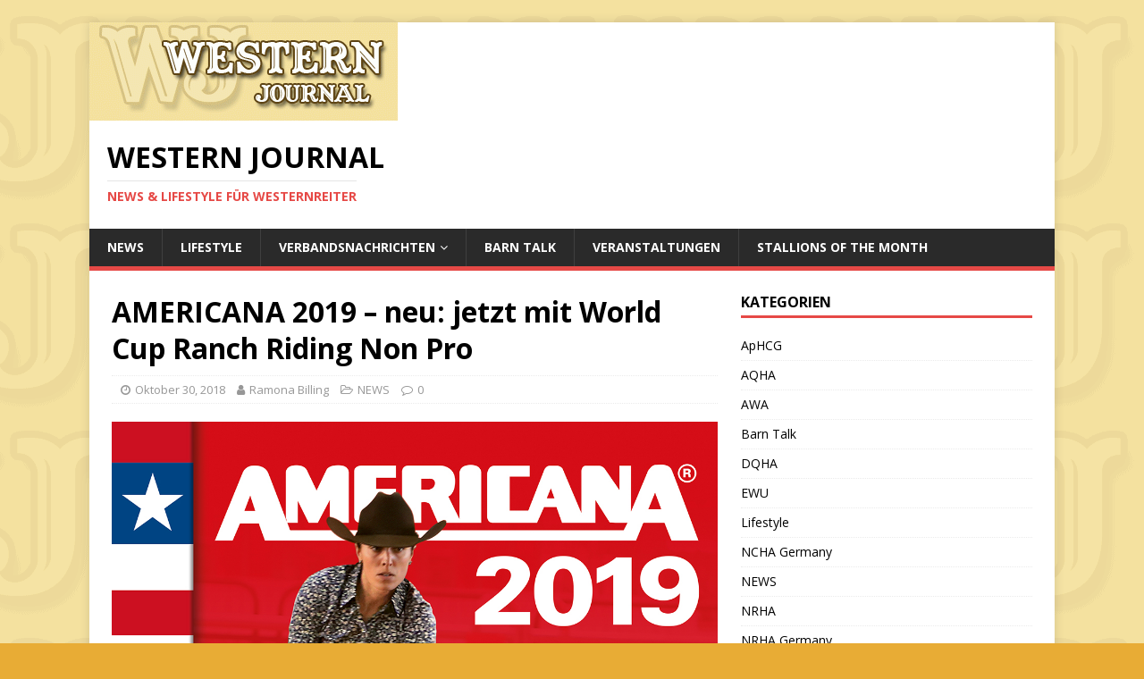

--- FILE ---
content_type: text/html; charset=UTF-8
request_url: http://western-journal.de/2018/10/30/americana-2019-neu-jetzt-mit-world-cup-ranch-riding-non-pro/
body_size: 42243
content:
<!DOCTYPE html>
<html class="no-js" lang="de">
<head>
<meta charset="UTF-8">
<meta name="viewport" content="width=device-width, initial-scale=1.0">
<link rel="profile" href="http://gmpg.org/xfn/11" />
<title>AMERICANA 2019 &#8211; neu: jetzt mit World Cup Ranch Riding Non Pro &#8211; Western Journal</title>
<meta name='robots' content='max-image-preview:large' />
<link rel='dns-prefetch' href='//fonts.googleapis.com' />
<link rel='dns-prefetch' href='//cdn.openshareweb.com' />
<link rel='dns-prefetch' href='//cdn.shareaholic.net' />
<link rel='dns-prefetch' href='//www.shareaholic.net' />
<link rel='dns-prefetch' href='//analytics.shareaholic.com' />
<link rel='dns-prefetch' href='//recs.shareaholic.com' />
<link rel='dns-prefetch' href='//partner.shareaholic.com' />
<link rel="alternate" type="application/rss+xml" title="Western Journal &raquo; Feed" href="http://western-journal.de/feed/" />
<link rel="alternate" type="application/rss+xml" title="Western Journal &raquo; Kommentar-Feed" href="http://western-journal.de/comments/feed/" />
<!-- Shareaholic - https://www.shareaholic.com -->
<link rel='preload' href='//cdn.shareaholic.net/assets/pub/shareaholic.js' as='script'/>
<script data-no-minify='1' data-cfasync='false'>
_SHR_SETTINGS = {"endpoints":{"local_recs_url":"http:\/\/western-journal.de\/wp-admin\/admin-ajax.php?action=shareaholic_permalink_related","ajax_url":"http:\/\/western-journal.de\/wp-admin\/admin-ajax.php","share_counts_url":"http:\/\/western-journal.de\/wp-admin\/admin-ajax.php?action=shareaholic_share_counts_api"},"site_id":"e36b3ca78e1073d6dcf3a2c987b6ddfa","url_components":{"year":"2018","monthnum":"10","day":"30","hour":"09","minute":"48","second":"23","post_id":"8259","postname":"americana-2019-neu-jetzt-mit-world-cup-ranch-riding-non-pro","category":"uncategorized"}};
</script>
<script data-no-minify='1' data-cfasync='false' src='//cdn.shareaholic.net/assets/pub/shareaholic.js' data-shr-siteid='e36b3ca78e1073d6dcf3a2c987b6ddfa' async ></script>

<!-- Shareaholic Content Tags -->
<meta name='shareaholic:site_name' content='Western Journal' />
<meta name='shareaholic:language' content='de' />
<meta name='shareaholic:url' content='http://western-journal.de/2018/10/30/americana-2019-neu-jetzt-mit-world-cup-ranch-riding-non-pro/' />
<meta name='shareaholic:keywords' content='cat:news, type:post' />
<meta name='shareaholic:article_published_time' content='2018-10-30T09:48:23+00:00' />
<meta name='shareaholic:article_modified_time' content='2018-10-31T14:21:38+00:00' />
<meta name='shareaholic:shareable_page' content='true' />
<meta name='shareaholic:article_author_name' content='Ramona Billing' />
<meta name='shareaholic:site_id' content='e36b3ca78e1073d6dcf3a2c987b6ddfa' />
<meta name='shareaholic:wp_version' content='9.7.12' />
<meta name='shareaholic:image' content='http://western-journal.de/wp-content/uploads/2018/07/AM19_Plakat-300x424.jpg' />
<!-- Shareaholic Content Tags End -->
<script type="text/javascript">
/* <![CDATA[ */
window._wpemojiSettings = {"baseUrl":"https:\/\/s.w.org\/images\/core\/emoji\/15.0.3\/72x72\/","ext":".png","svgUrl":"https:\/\/s.w.org\/images\/core\/emoji\/15.0.3\/svg\/","svgExt":".svg","source":{"concatemoji":"http:\/\/western-journal.de\/wp-includes\/js\/wp-emoji-release.min.js?ver=6.5.7"}};
/*! This file is auto-generated */
!function(i,n){var o,s,e;function c(e){try{var t={supportTests:e,timestamp:(new Date).valueOf()};sessionStorage.setItem(o,JSON.stringify(t))}catch(e){}}function p(e,t,n){e.clearRect(0,0,e.canvas.width,e.canvas.height),e.fillText(t,0,0);var t=new Uint32Array(e.getImageData(0,0,e.canvas.width,e.canvas.height).data),r=(e.clearRect(0,0,e.canvas.width,e.canvas.height),e.fillText(n,0,0),new Uint32Array(e.getImageData(0,0,e.canvas.width,e.canvas.height).data));return t.every(function(e,t){return e===r[t]})}function u(e,t,n){switch(t){case"flag":return n(e,"\ud83c\udff3\ufe0f\u200d\u26a7\ufe0f","\ud83c\udff3\ufe0f\u200b\u26a7\ufe0f")?!1:!n(e,"\ud83c\uddfa\ud83c\uddf3","\ud83c\uddfa\u200b\ud83c\uddf3")&&!n(e,"\ud83c\udff4\udb40\udc67\udb40\udc62\udb40\udc65\udb40\udc6e\udb40\udc67\udb40\udc7f","\ud83c\udff4\u200b\udb40\udc67\u200b\udb40\udc62\u200b\udb40\udc65\u200b\udb40\udc6e\u200b\udb40\udc67\u200b\udb40\udc7f");case"emoji":return!n(e,"\ud83d\udc26\u200d\u2b1b","\ud83d\udc26\u200b\u2b1b")}return!1}function f(e,t,n){var r="undefined"!=typeof WorkerGlobalScope&&self instanceof WorkerGlobalScope?new OffscreenCanvas(300,150):i.createElement("canvas"),a=r.getContext("2d",{willReadFrequently:!0}),o=(a.textBaseline="top",a.font="600 32px Arial",{});return e.forEach(function(e){o[e]=t(a,e,n)}),o}function t(e){var t=i.createElement("script");t.src=e,t.defer=!0,i.head.appendChild(t)}"undefined"!=typeof Promise&&(o="wpEmojiSettingsSupports",s=["flag","emoji"],n.supports={everything:!0,everythingExceptFlag:!0},e=new Promise(function(e){i.addEventListener("DOMContentLoaded",e,{once:!0})}),new Promise(function(t){var n=function(){try{var e=JSON.parse(sessionStorage.getItem(o));if("object"==typeof e&&"number"==typeof e.timestamp&&(new Date).valueOf()<e.timestamp+604800&&"object"==typeof e.supportTests)return e.supportTests}catch(e){}return null}();if(!n){if("undefined"!=typeof Worker&&"undefined"!=typeof OffscreenCanvas&&"undefined"!=typeof URL&&URL.createObjectURL&&"undefined"!=typeof Blob)try{var e="postMessage("+f.toString()+"("+[JSON.stringify(s),u.toString(),p.toString()].join(",")+"));",r=new Blob([e],{type:"text/javascript"}),a=new Worker(URL.createObjectURL(r),{name:"wpTestEmojiSupports"});return void(a.onmessage=function(e){c(n=e.data),a.terminate(),t(n)})}catch(e){}c(n=f(s,u,p))}t(n)}).then(function(e){for(var t in e)n.supports[t]=e[t],n.supports.everything=n.supports.everything&&n.supports[t],"flag"!==t&&(n.supports.everythingExceptFlag=n.supports.everythingExceptFlag&&n.supports[t]);n.supports.everythingExceptFlag=n.supports.everythingExceptFlag&&!n.supports.flag,n.DOMReady=!1,n.readyCallback=function(){n.DOMReady=!0}}).then(function(){return e}).then(function(){var e;n.supports.everything||(n.readyCallback(),(e=n.source||{}).concatemoji?t(e.concatemoji):e.wpemoji&&e.twemoji&&(t(e.twemoji),t(e.wpemoji)))}))}((window,document),window._wpemojiSettings);
/* ]]> */
</script>
<style id='wp-emoji-styles-inline-css' type='text/css'>

	img.wp-smiley, img.emoji {
		display: inline !important;
		border: none !important;
		box-shadow: none !important;
		height: 1em !important;
		width: 1em !important;
		margin: 0 0.07em !important;
		vertical-align: -0.1em !important;
		background: none !important;
		padding: 0 !important;
	}
</style>
<link rel='stylesheet' id='wp-block-library-css' href='http://western-journal.de/wp-includes/css/dist/block-library/style.min.css?ver=6.5.7' type='text/css' media='all' />
<style id='classic-theme-styles-inline-css' type='text/css'>
/*! This file is auto-generated */
.wp-block-button__link{color:#fff;background-color:#32373c;border-radius:9999px;box-shadow:none;text-decoration:none;padding:calc(.667em + 2px) calc(1.333em + 2px);font-size:1.125em}.wp-block-file__button{background:#32373c;color:#fff;text-decoration:none}
</style>
<style id='global-styles-inline-css' type='text/css'>
body{--wp--preset--color--black: #000000;--wp--preset--color--cyan-bluish-gray: #abb8c3;--wp--preset--color--white: #ffffff;--wp--preset--color--pale-pink: #f78da7;--wp--preset--color--vivid-red: #cf2e2e;--wp--preset--color--luminous-vivid-orange: #ff6900;--wp--preset--color--luminous-vivid-amber: #fcb900;--wp--preset--color--light-green-cyan: #7bdcb5;--wp--preset--color--vivid-green-cyan: #00d084;--wp--preset--color--pale-cyan-blue: #8ed1fc;--wp--preset--color--vivid-cyan-blue: #0693e3;--wp--preset--color--vivid-purple: #9b51e0;--wp--preset--gradient--vivid-cyan-blue-to-vivid-purple: linear-gradient(135deg,rgba(6,147,227,1) 0%,rgb(155,81,224) 100%);--wp--preset--gradient--light-green-cyan-to-vivid-green-cyan: linear-gradient(135deg,rgb(122,220,180) 0%,rgb(0,208,130) 100%);--wp--preset--gradient--luminous-vivid-amber-to-luminous-vivid-orange: linear-gradient(135deg,rgba(252,185,0,1) 0%,rgba(255,105,0,1) 100%);--wp--preset--gradient--luminous-vivid-orange-to-vivid-red: linear-gradient(135deg,rgba(255,105,0,1) 0%,rgb(207,46,46) 100%);--wp--preset--gradient--very-light-gray-to-cyan-bluish-gray: linear-gradient(135deg,rgb(238,238,238) 0%,rgb(169,184,195) 100%);--wp--preset--gradient--cool-to-warm-spectrum: linear-gradient(135deg,rgb(74,234,220) 0%,rgb(151,120,209) 20%,rgb(207,42,186) 40%,rgb(238,44,130) 60%,rgb(251,105,98) 80%,rgb(254,248,76) 100%);--wp--preset--gradient--blush-light-purple: linear-gradient(135deg,rgb(255,206,236) 0%,rgb(152,150,240) 100%);--wp--preset--gradient--blush-bordeaux: linear-gradient(135deg,rgb(254,205,165) 0%,rgb(254,45,45) 50%,rgb(107,0,62) 100%);--wp--preset--gradient--luminous-dusk: linear-gradient(135deg,rgb(255,203,112) 0%,rgb(199,81,192) 50%,rgb(65,88,208) 100%);--wp--preset--gradient--pale-ocean: linear-gradient(135deg,rgb(255,245,203) 0%,rgb(182,227,212) 50%,rgb(51,167,181) 100%);--wp--preset--gradient--electric-grass: linear-gradient(135deg,rgb(202,248,128) 0%,rgb(113,206,126) 100%);--wp--preset--gradient--midnight: linear-gradient(135deg,rgb(2,3,129) 0%,rgb(40,116,252) 100%);--wp--preset--font-size--small: 13px;--wp--preset--font-size--medium: 20px;--wp--preset--font-size--large: 36px;--wp--preset--font-size--x-large: 42px;--wp--preset--spacing--20: 0.44rem;--wp--preset--spacing--30: 0.67rem;--wp--preset--spacing--40: 1rem;--wp--preset--spacing--50: 1.5rem;--wp--preset--spacing--60: 2.25rem;--wp--preset--spacing--70: 3.38rem;--wp--preset--spacing--80: 5.06rem;--wp--preset--shadow--natural: 6px 6px 9px rgba(0, 0, 0, 0.2);--wp--preset--shadow--deep: 12px 12px 50px rgba(0, 0, 0, 0.4);--wp--preset--shadow--sharp: 6px 6px 0px rgba(0, 0, 0, 0.2);--wp--preset--shadow--outlined: 6px 6px 0px -3px rgba(255, 255, 255, 1), 6px 6px rgba(0, 0, 0, 1);--wp--preset--shadow--crisp: 6px 6px 0px rgba(0, 0, 0, 1);}:where(.is-layout-flex){gap: 0.5em;}:where(.is-layout-grid){gap: 0.5em;}body .is-layout-flex{display: flex;}body .is-layout-flex{flex-wrap: wrap;align-items: center;}body .is-layout-flex > *{margin: 0;}body .is-layout-grid{display: grid;}body .is-layout-grid > *{margin: 0;}:where(.wp-block-columns.is-layout-flex){gap: 2em;}:where(.wp-block-columns.is-layout-grid){gap: 2em;}:where(.wp-block-post-template.is-layout-flex){gap: 1.25em;}:where(.wp-block-post-template.is-layout-grid){gap: 1.25em;}.has-black-color{color: var(--wp--preset--color--black) !important;}.has-cyan-bluish-gray-color{color: var(--wp--preset--color--cyan-bluish-gray) !important;}.has-white-color{color: var(--wp--preset--color--white) !important;}.has-pale-pink-color{color: var(--wp--preset--color--pale-pink) !important;}.has-vivid-red-color{color: var(--wp--preset--color--vivid-red) !important;}.has-luminous-vivid-orange-color{color: var(--wp--preset--color--luminous-vivid-orange) !important;}.has-luminous-vivid-amber-color{color: var(--wp--preset--color--luminous-vivid-amber) !important;}.has-light-green-cyan-color{color: var(--wp--preset--color--light-green-cyan) !important;}.has-vivid-green-cyan-color{color: var(--wp--preset--color--vivid-green-cyan) !important;}.has-pale-cyan-blue-color{color: var(--wp--preset--color--pale-cyan-blue) !important;}.has-vivid-cyan-blue-color{color: var(--wp--preset--color--vivid-cyan-blue) !important;}.has-vivid-purple-color{color: var(--wp--preset--color--vivid-purple) !important;}.has-black-background-color{background-color: var(--wp--preset--color--black) !important;}.has-cyan-bluish-gray-background-color{background-color: var(--wp--preset--color--cyan-bluish-gray) !important;}.has-white-background-color{background-color: var(--wp--preset--color--white) !important;}.has-pale-pink-background-color{background-color: var(--wp--preset--color--pale-pink) !important;}.has-vivid-red-background-color{background-color: var(--wp--preset--color--vivid-red) !important;}.has-luminous-vivid-orange-background-color{background-color: var(--wp--preset--color--luminous-vivid-orange) !important;}.has-luminous-vivid-amber-background-color{background-color: var(--wp--preset--color--luminous-vivid-amber) !important;}.has-light-green-cyan-background-color{background-color: var(--wp--preset--color--light-green-cyan) !important;}.has-vivid-green-cyan-background-color{background-color: var(--wp--preset--color--vivid-green-cyan) !important;}.has-pale-cyan-blue-background-color{background-color: var(--wp--preset--color--pale-cyan-blue) !important;}.has-vivid-cyan-blue-background-color{background-color: var(--wp--preset--color--vivid-cyan-blue) !important;}.has-vivid-purple-background-color{background-color: var(--wp--preset--color--vivid-purple) !important;}.has-black-border-color{border-color: var(--wp--preset--color--black) !important;}.has-cyan-bluish-gray-border-color{border-color: var(--wp--preset--color--cyan-bluish-gray) !important;}.has-white-border-color{border-color: var(--wp--preset--color--white) !important;}.has-pale-pink-border-color{border-color: var(--wp--preset--color--pale-pink) !important;}.has-vivid-red-border-color{border-color: var(--wp--preset--color--vivid-red) !important;}.has-luminous-vivid-orange-border-color{border-color: var(--wp--preset--color--luminous-vivid-orange) !important;}.has-luminous-vivid-amber-border-color{border-color: var(--wp--preset--color--luminous-vivid-amber) !important;}.has-light-green-cyan-border-color{border-color: var(--wp--preset--color--light-green-cyan) !important;}.has-vivid-green-cyan-border-color{border-color: var(--wp--preset--color--vivid-green-cyan) !important;}.has-pale-cyan-blue-border-color{border-color: var(--wp--preset--color--pale-cyan-blue) !important;}.has-vivid-cyan-blue-border-color{border-color: var(--wp--preset--color--vivid-cyan-blue) !important;}.has-vivid-purple-border-color{border-color: var(--wp--preset--color--vivid-purple) !important;}.has-vivid-cyan-blue-to-vivid-purple-gradient-background{background: var(--wp--preset--gradient--vivid-cyan-blue-to-vivid-purple) !important;}.has-light-green-cyan-to-vivid-green-cyan-gradient-background{background: var(--wp--preset--gradient--light-green-cyan-to-vivid-green-cyan) !important;}.has-luminous-vivid-amber-to-luminous-vivid-orange-gradient-background{background: var(--wp--preset--gradient--luminous-vivid-amber-to-luminous-vivid-orange) !important;}.has-luminous-vivid-orange-to-vivid-red-gradient-background{background: var(--wp--preset--gradient--luminous-vivid-orange-to-vivid-red) !important;}.has-very-light-gray-to-cyan-bluish-gray-gradient-background{background: var(--wp--preset--gradient--very-light-gray-to-cyan-bluish-gray) !important;}.has-cool-to-warm-spectrum-gradient-background{background: var(--wp--preset--gradient--cool-to-warm-spectrum) !important;}.has-blush-light-purple-gradient-background{background: var(--wp--preset--gradient--blush-light-purple) !important;}.has-blush-bordeaux-gradient-background{background: var(--wp--preset--gradient--blush-bordeaux) !important;}.has-luminous-dusk-gradient-background{background: var(--wp--preset--gradient--luminous-dusk) !important;}.has-pale-ocean-gradient-background{background: var(--wp--preset--gradient--pale-ocean) !important;}.has-electric-grass-gradient-background{background: var(--wp--preset--gradient--electric-grass) !important;}.has-midnight-gradient-background{background: var(--wp--preset--gradient--midnight) !important;}.has-small-font-size{font-size: var(--wp--preset--font-size--small) !important;}.has-medium-font-size{font-size: var(--wp--preset--font-size--medium) !important;}.has-large-font-size{font-size: var(--wp--preset--font-size--large) !important;}.has-x-large-font-size{font-size: var(--wp--preset--font-size--x-large) !important;}
.wp-block-navigation a:where(:not(.wp-element-button)){color: inherit;}
:where(.wp-block-post-template.is-layout-flex){gap: 1.25em;}:where(.wp-block-post-template.is-layout-grid){gap: 1.25em;}
:where(.wp-block-columns.is-layout-flex){gap: 2em;}:where(.wp-block-columns.is-layout-grid){gap: 2em;}
.wp-block-pullquote{font-size: 1.5em;line-height: 1.6;}
</style>
<link rel='stylesheet' id='events-manager-css' href='http://western-journal.de/wp-content/plugins/events-manager/includes/css/events-manager.min.css?ver=6.4.8' type='text/css' media='all' />
<style id='events-manager-inline-css' type='text/css'>
body .em { --font-family : inherit; --font-weight : inherit; --font-size : 1em; --line-height : inherit; }
</style>
<link rel='stylesheet' id='mh-google-fonts-css' href='https://fonts.googleapis.com/css?family=Open+Sans:400,400italic,700,600' type='text/css' media='all' />
<link rel='stylesheet' id='mh-magazine-lite-css' href='http://western-journal.de/wp-content/themes/mh-magazine-lite/style.css?ver=2.9.2' type='text/css' media='all' />
<link rel='stylesheet' id='mh-font-awesome-css' href='http://western-journal.de/wp-content/themes/mh-magazine-lite/includes/font-awesome.min.css' type='text/css' media='all' />
<script type="text/javascript" id="adrotate-dyngroup-js-extra">
/* <![CDATA[ */
var impression_object = {"ajax_url":"http:\/\/western-journal.de\/wp-admin\/admin-ajax.php"};
/* ]]> */
</script>
<script type="text/javascript" src="http://western-journal.de/wp-content/plugins/adrotate/library/jquery.adrotate.dyngroup.js" id="adrotate-dyngroup-js"></script>
<script type="text/javascript" id="adrotate-clicktracker-js-extra">
/* <![CDATA[ */
var click_object = {"ajax_url":"http:\/\/western-journal.de\/wp-admin\/admin-ajax.php"};
/* ]]> */
</script>
<script type="text/javascript" src="http://western-journal.de/wp-content/plugins/adrotate/library/clicker.js" id="adrotate-clicktracker-js"></script>
<script type="text/javascript" src="http://western-journal.de/wp-includes/js/jquery/jquery.min.js?ver=3.7.1" id="jquery-core-js"></script>
<script type="text/javascript" src="http://western-journal.de/wp-includes/js/jquery/jquery-migrate.min.js?ver=3.4.1" id="jquery-migrate-js"></script>
<script type="text/javascript" src="http://western-journal.de/wp-includes/js/jquery/ui/core.min.js?ver=1.13.2" id="jquery-ui-core-js"></script>
<script type="text/javascript" src="http://western-journal.de/wp-includes/js/jquery/ui/mouse.min.js?ver=1.13.2" id="jquery-ui-mouse-js"></script>
<script type="text/javascript" src="http://western-journal.de/wp-includes/js/jquery/ui/sortable.min.js?ver=1.13.2" id="jquery-ui-sortable-js"></script>
<script type="text/javascript" src="http://western-journal.de/wp-includes/js/jquery/ui/datepicker.min.js?ver=1.13.2" id="jquery-ui-datepicker-js"></script>
<script type="text/javascript" id="jquery-ui-datepicker-js-after">
/* <![CDATA[ */
jQuery(function(jQuery){jQuery.datepicker.setDefaults({"closeText":"Schlie\u00dfen","currentText":"Heute","monthNames":["Januar","Februar","M\u00e4rz","April","Mai","Juni","Juli","August","September","Oktober","November","Dezember"],"monthNamesShort":["Jan.","Feb.","M\u00e4rz","Apr.","Mai","Juni","Juli","Aug.","Sep.","Okt.","Nov.","Dez."],"nextText":"Weiter","prevText":"Zur\u00fcck","dayNames":["Sonntag","Montag","Dienstag","Mittwoch","Donnerstag","Freitag","Samstag"],"dayNamesShort":["So.","Mo.","Di.","Mi.","Do.","Fr.","Sa."],"dayNamesMin":["S","M","D","M","D","F","S"],"dateFormat":"MM d, yy","firstDay":1,"isRTL":false});});
/* ]]> */
</script>
<script type="text/javascript" src="http://western-journal.de/wp-includes/js/jquery/ui/resizable.min.js?ver=1.13.2" id="jquery-ui-resizable-js"></script>
<script type="text/javascript" src="http://western-journal.de/wp-includes/js/jquery/ui/draggable.min.js?ver=1.13.2" id="jquery-ui-draggable-js"></script>
<script type="text/javascript" src="http://western-journal.de/wp-includes/js/jquery/ui/controlgroup.min.js?ver=1.13.2" id="jquery-ui-controlgroup-js"></script>
<script type="text/javascript" src="http://western-journal.de/wp-includes/js/jquery/ui/checkboxradio.min.js?ver=1.13.2" id="jquery-ui-checkboxradio-js"></script>
<script type="text/javascript" src="http://western-journal.de/wp-includes/js/jquery/ui/button.min.js?ver=1.13.2" id="jquery-ui-button-js"></script>
<script type="text/javascript" src="http://western-journal.de/wp-includes/js/jquery/ui/dialog.min.js?ver=1.13.2" id="jquery-ui-dialog-js"></script>
<script type="text/javascript" id="events-manager-js-extra">
/* <![CDATA[ */
var EM = {"ajaxurl":"http:\/\/western-journal.de\/wp-admin\/admin-ajax.php","locationajaxurl":"http:\/\/western-journal.de\/wp-admin\/admin-ajax.php?action=locations_search","firstDay":"1","locale":"de","dateFormat":"yy-mm-dd","ui_css":"http:\/\/western-journal.de\/wp-content\/plugins\/events-manager\/includes\/css\/jquery-ui\/build.min.css","show24hours":"0","is_ssl":"","autocomplete_limit":"10","calendar":{"breakpoints":{"small":560,"medium":908,"large":false}},"phone":"","datepicker":{"format":"d.m.Y","locale":"de"},"search":{"breakpoints":{"small":650,"medium":850,"full":false}},"url":"http:\/\/western-journal.de\/wp-content\/plugins\/events-manager","txt_search":"Suche","txt_searching":"Suche...","txt_loading":"Wird geladen\u00a0\u2026"};
/* ]]> */
</script>
<script type="text/javascript" src="http://western-journal.de/wp-content/plugins/events-manager/includes/js/events-manager.min.js?ver=6.4.8" id="events-manager-js"></script>
<script type="text/javascript" src="http://western-journal.de/wp-content/plugins/events-manager/includes/external/flatpickr/l10n/de.min.js?ver=6.4.8" id="em-flatpickr-localization-js"></script>
<script type="text/javascript" src="http://western-journal.de/wp-content/themes/mh-magazine-lite/js/scripts.js?ver=2.9.2" id="mh-scripts-js"></script>
<link rel="https://api.w.org/" href="http://western-journal.de/wp-json/" /><link rel="alternate" type="application/json" href="http://western-journal.de/wp-json/wp/v2/posts/8259" /><link rel="EditURI" type="application/rsd+xml" title="RSD" href="http://western-journal.de/xmlrpc.php?rsd" />
<meta name="generator" content="WordPress 6.5.7" />
<link rel="canonical" href="http://western-journal.de/2018/10/30/americana-2019-neu-jetzt-mit-world-cup-ranch-riding-non-pro/" />
<link rel='shortlink' href='http://western-journal.de/?p=8259' />
<link rel="alternate" type="application/json+oembed" href="http://western-journal.de/wp-json/oembed/1.0/embed?url=http%3A%2F%2Fwestern-journal.de%2F2018%2F10%2F30%2Famericana-2019-neu-jetzt-mit-world-cup-ranch-riding-non-pro%2F" />
<link rel="alternate" type="text/xml+oembed" href="http://western-journal.de/wp-json/oembed/1.0/embed?url=http%3A%2F%2Fwestern-journal.de%2F2018%2F10%2F30%2Famericana-2019-neu-jetzt-mit-world-cup-ranch-riding-non-pro%2F&#038;format=xml" />

<!-- This site is using AdRotate v5.12.10 to display their advertisements - https://ajdg.solutions/ -->
<!-- AdRotate CSS -->
<style type="text/css" media="screen">
	.g { margin:0px; padding:0px; overflow:hidden; line-height:1; zoom:1; }
	.g img { height:auto; }
	.g-col { position:relative; float:left; }
	.g-col:first-child { margin-left: 0; }
	.g-col:last-child { margin-right: 0; }
	@media only screen and (max-width: 480px) {
		.g-col, .g-dyn, .g-single { width:100%; margin-left:0; margin-right:0; }
	}
</style>
<!-- /AdRotate CSS -->

<!--[if lt IE 9]>
<script src="http://western-journal.de/wp-content/themes/mh-magazine-lite/js/css3-mediaqueries.js"></script>
<![endif]-->
<style type="text/css" id="custom-background-css">
body.custom-background { background-color: #e8ac35; background-image: url("http://horseklick.de/wp-content/uploads/2014/01/wj.gif"); background-position: right top; background-size: auto; background-repeat: repeat; background-attachment: fixed; }
</style>
	</head>
<body id="mh-mobile" class="post-template-default single single-post postid-8259 single-format-standard custom-background mh-right-sb" itemscope="itemscope" itemtype="https://schema.org/WebPage">
<div class="mh-container mh-container-outer">
<div class="mh-header-mobile-nav mh-clearfix"></div>
<header class="mh-header" itemscope="itemscope" itemtype="https://schema.org/WPHeader">
	<div class="mh-container mh-container-inner mh-row mh-clearfix">
		<div class="mh-custom-header mh-clearfix">
<a class="mh-header-image-link" href="http://western-journal.de/" title="Western Journal" rel="home">
<img class="mh-header-image" src="http://horseklick.de/wp-content/uploads/2014/01/cropped-head_logo.gif" height="110" width="345" alt="Western Journal" />
</a>
<div class="mh-site-identity">
<div class="mh-site-logo" role="banner" itemscope="itemscope" itemtype="https://schema.org/Brand">
<div class="mh-header-text">
<a class="mh-header-text-link" href="http://western-journal.de/" title="Western Journal" rel="home">
<h2 class="mh-header-title">Western Journal</h2>
<h3 class="mh-header-tagline">News &amp; Lifestyle für Westernreiter</h3>
</a>
</div>
</div>
</div>
</div>
	</div>
	<div class="mh-main-nav-wrap">
		<nav class="mh-navigation mh-main-nav mh-container mh-container-inner mh-clearfix" itemscope="itemscope" itemtype="https://schema.org/SiteNavigationElement">
			<div class="menu-kopfleiste-container"><ul id="menu-kopfleiste" class="menu"><li id="menu-item-5156" class="menu-item menu-item-type-taxonomy menu-item-object-category current-post-ancestor current-menu-parent current-post-parent menu-item-5156"><a href="http://western-journal.de/category/uncategorized/">NEWS</a></li>
<li id="menu-item-5157" class="menu-item menu-item-type-taxonomy menu-item-object-category menu-item-5157"><a href="http://western-journal.de/category/lifestyle/">Lifestyle</a></li>
<li id="menu-item-5159" class="menu-item menu-item-type-taxonomy menu-item-object-category menu-item-has-children menu-item-5159"><a href="http://western-journal.de/category/verbandsnachrichten/">Verbandsnachrichten</a>
<ul class="sub-menu">
	<li id="menu-item-5165" class="menu-item menu-item-type-taxonomy menu-item-object-category menu-item-5165"><a href="http://western-journal.de/category/verbandsnachrichten/aphcg/">ApHCG</a></li>
	<li id="menu-item-5166" class="menu-item menu-item-type-taxonomy menu-item-object-category menu-item-5166"><a href="http://western-journal.de/category/verbandsnachrichten/aqha/">AQHA</a></li>
	<li id="menu-item-5171" class="menu-item menu-item-type-taxonomy menu-item-object-category menu-item-5171"><a href="http://western-journal.de/category/verbandsnachrichten/awa/">AWA</a></li>
	<li id="menu-item-5163" class="menu-item menu-item-type-taxonomy menu-item-object-category menu-item-5163"><a href="http://western-journal.de/category/verbandsnachrichten/ewu/">EWU</a></li>
	<li id="menu-item-5168" class="menu-item menu-item-type-taxonomy menu-item-object-category menu-item-5168"><a href="http://western-journal.de/category/verbandsnachrichten/ncha-germany/">NCHA Germany</a></li>
	<li id="menu-item-5161" class="menu-item menu-item-type-taxonomy menu-item-object-category menu-item-5161"><a href="http://western-journal.de/category/verbandsnachrichten/nrha/">NRHA</a></li>
	<li id="menu-item-5162" class="menu-item menu-item-type-taxonomy menu-item-object-category menu-item-5162"><a href="http://western-journal.de/category/verbandsnachrichten/nrha-germany/">NRHA Germany</a></li>
	<li id="menu-item-5170" class="menu-item menu-item-type-taxonomy menu-item-object-category menu-item-5170"><a href="http://western-journal.de/category/verbandsnachrichten/nsba/">NSBA</a></li>
	<li id="menu-item-5164" class="menu-item menu-item-type-taxonomy menu-item-object-category menu-item-5164"><a href="http://western-journal.de/category/verbandsnachrichten/phcg/">PHCG</a></li>
	<li id="menu-item-5167" class="menu-item menu-item-type-taxonomy menu-item-object-category menu-item-5167"><a href="http://western-journal.de/category/verbandsnachrichten/qhal/">QHAL</a></li>
	<li id="menu-item-5169" class="menu-item menu-item-type-taxonomy menu-item-object-category menu-item-5169"><a href="http://western-journal.de/category/verbandsnachrichten/rbc/">RBC</a></li>
</ul>
</li>
<li id="menu-item-5160" class="menu-item menu-item-type-taxonomy menu-item-object-category menu-item-5160"><a href="http://western-journal.de/category/barn-talk/">Barn Talk</a></li>
<li id="menu-item-5155" class="menu-item menu-item-type-post_type_archive menu-item-object-event menu-item-5155"><a href="http://western-journal.de/veranstaltungen/">Veranstaltungen</a></li>
<li id="menu-item-5158" class="menu-item menu-item-type-taxonomy menu-item-object-category menu-item-5158"><a href="http://western-journal.de/category/stallions-of-the-month/">Stallions of the month</a></li>
</ul></div>		</nav>
	</div>
</header><div class="mh-wrapper mh-clearfix">
	<div id="main-content" class="mh-content" role="main" itemprop="mainContentOfPage"><article id="post-8259" class="post-8259 post type-post status-publish format-standard has-post-thumbnail hentry category-uncategorized">
	<header class="entry-header mh-clearfix"><h1 class="entry-title">AMERICANA 2019 &#8211; neu: jetzt mit World Cup Ranch Riding Non Pro</h1><p class="mh-meta entry-meta">
<span class="entry-meta-date updated"><i class="fa fa-clock-o"></i><a href="http://western-journal.de/2018/10/">Oktober 30, 2018</a></span>
<span class="entry-meta-author author vcard"><i class="fa fa-user"></i><a class="fn" href="http://western-journal.de/author/ramona-billing/">Ramona Billing</a></span>
<span class="entry-meta-categories"><i class="fa fa-folder-open-o"></i><a href="http://western-journal.de/category/uncategorized/" rel="category tag">NEWS</a></span>
<span class="entry-meta-comments"><i class="fa fa-comment-o"></i><a class="mh-comment-scroll" href="http://western-journal.de/2018/10/30/americana-2019-neu-jetzt-mit-world-cup-ranch-riding-non-pro/#mh-comments">0</a></span>
</p>
	</header>
		<div class="entry-content mh-clearfix">
<figure class="entry-thumbnail">
<img src="http://western-journal.de/wp-content/uploads/2018/07/AM19_Plakat.jpg" alt="" title="AM19_Plakat" />
</figure>
<div style='display:none;' class='shareaholic-canvas' data-app='share_buttons' data-title='AMERICANA 2019 - neu: jetzt mit World Cup Ranch Riding Non Pro' data-link='http://western-journal.de/2018/10/30/americana-2019-neu-jetzt-mit-world-cup-ranch-riding-non-pro/' data-app-id-name='post_above_content'></div><p>Gute Nachrichten für alle Fans des Ranch Riding: Auf der AMERICANA 2019 (Augsburg, 4. bis 8. September 2019) wird es die World Cup Klasse nicht nur als $ 5.000-added Open, sondern erstmals auch als Non Pro geben – mit der beachtlichen Dotierung von $ 3.000-added! Wie die Open wird der World Cup Ranch Riding Non Pro aus einem Vorlauf und einem Finale bestehen. Das Open Finale wird wie 2017 im Rahmen der Freitag Abend Show ausgetragen. Damit erhält diese Disziplin vor rund 5.000 Zuschauern die ihr gebührende ganz große Plattform!</p>
<p>„Wir freuen uns sehr, dass wir 2019 die World Cup Disziplin Ranch Riding auch für die Non Pros gut dotiert und vor ganz großem Publikum präsentieren können“, so AMERICANA Showmanagerin Sandra Quade. „Ranch Riding spiegelt in idealer Weise die Philosophie der AMERICANA wider: gutes Reiten auf rittigen und gehorsamen Pferden, wie sie im Alltag der Cowboys gebraucht werden.“</p>
<p><img fetchpriority="high" decoding="async" class="alignnone size-large wp-image-8260" src="http://western-journal.de/wp-content/uploads/2018/10/CORDULAalittlebitstep0059-1024x683.jpg" alt="" width="620" height="414" srcset="http://western-journal.de/wp-content/uploads/2018/10/CORDULAalittlebitstep0059-1024x683.jpg 1024w, http://western-journal.de/wp-content/uploads/2018/10/CORDULAalittlebitstep0059-300x200.jpg 300w, http://western-journal.de/wp-content/uploads/2018/10/CORDULAalittlebitstep0059-768x512.jpg 768w" sizes="(max-width: 620px) 100vw, 620px" /></p>
<p><em>AMERICANA 2017: Das war der Knackpunkt für so manchen Finalisten &#8211; das Reiten durch die Rinder</em></p>
<p>Ranch Riding wurde 2015 erstmals ins Programm der AMERICANA aufgenommen. Die Disziplin wurde erst vor einigen Jahren von der American Quarter Horse Association (AQHA) eingeführt und erlebt seitdem einen weltweiten Boom. In den USA zählt sie längst zu den teilnehmerstärksten Klassen. Hierbei ist eine Aufgabe (Pattern) auswendig vorzureiten, bei der unter anderem Verstärkungen im Trab und Galopp gefordert werden, dazu Stops und Turn arounds – alles mit perfekten Übergängen bei möglichst unsichtbarer Hilfengebung. Zudem sind Stangen zu überwinden oder auch ein Corral mit Rindern zu duchqueren – ein deutlicher Hinweis auf den Ursprungs des Westernreitens in der täglichen Arbeit auf der Ranch. Der Richter will ein Pferd sehen, dass fleißig und energisch vorwärtsgeht und dabei ohne Zögern auf die Hilfen des Reiters reagiert.  Eine Disziplin also für jeden, der gutes Westernreiten liebt, ohne dass er ein speziell auf eine bestimmte Disziplin gezüchtetes Pferd haben muss. Im Gegensatz zu den meisten anderen Westernreitdisziplinen will der Richter in den Ranch Riding Klassen kein Silber am Sattel und auch keine auffallende Blusen oder ähnliches sehen. Die Pferde sollten Arbeitssättel mit Vorderzeug und hinterem Bauchgurt, der Reiter gepflegte, aber dezente Kleidung tragen.</p>
<p><strong>Europas führende Messe für den Westernreitsport</strong></p>
<p>Neben Weltklassesport bietet die AMERICANA auch Europas größte Messe rund ums Western- und Freizeitreiten. Nirgends sonst findet der Westernliebhaber ein so umfangreiches Angebot, und dies nicht nur in Sachen Pferd und Reiten, sondern auch für Lifestyle. Die 51.300 Besucher der letzten AMERICANA waren jedenfalls restlos begeistert – 98% von ihnen empfehlen sie weiter! <strong> </strong>Mehr als zufrieden waren auch die 331 Aussteller: 72% bewerteten den Erfolg ihrer Beteiligung mit „sehr gut“ oder „gut“, weitere 20% mit „befriedigend“.</p>
<p>Zugleich ist die AMERICANA die führende Informationsplattform rund ums Westernreiten und Pferdehaltung. Während der fünf Tage, an denen das Event für Besucher geöffnet ist, wird geballtes Expertenwissen vermittelt. Ob Fragen zur Fütterung, zum Anreiten oder zu veterinärmedizinischen Problemen – im AMERICANA-Forum werden die Besucher kompetent informiert und beraten. 2019 werden neben den klassischen Reit- und Pferdeartikeln erfolgreiche Themenbereiche wie Gesundheit, Reittourismus und Horse &amp; Dog weiter ausgebaut. Neue Themen wie z.B. innovative Pferdehaltung oder ein Kinderprogramm ergänzen das umfassende Angebotsspektrum.</p>
<p>&nbsp;</p>
<p><strong>Das ideale Weihnachtsgeschenk: ein Ticket für Abendveranstaltungen</strong></p>
<p>Wer beim Weihnachtsgeschenk für seine Liebsten auf Nummer sicher gehen möchte, liegt hier goldrichtig: Mit einer Karte für eine der AMERICANA-Abendshows sowie die Abendveranstaltung macht man garantiert nichts falsch.</p>
<p>Tickets für die Abendshows und für den Tagesbesuch gibt es ab Anfang November unter <a href="http://www.americana.de">www.americana.de</a>. Insbesondere für die Abendshows empfiehlt sich rechtzeitiges Buchen – diese waren 2017 ausgebucht. Die Tickets für die Freitag- und Samstag-Abendshow beinhalten bereits das Tagesticket. Zudem gibt es eine Dauerkarte, die sowohl alle Abendshows als auch den Zutritt zur Messe an allen Tagen beinhaltet.</p>
<div style='display:none;' class='shareaholic-canvas' data-app='share_buttons' data-title='AMERICANA 2019 - neu: jetzt mit World Cup Ranch Riding Non Pro' data-link='http://western-journal.de/2018/10/30/americana-2019-neu-jetzt-mit-world-cup-ranch-riding-non-pro/' data-app-id-name='post_below_content'></div><div style='display:none;' class='shareaholic-canvas' data-app='recommendations' data-title='AMERICANA 2019 - neu: jetzt mit World Cup Ranch Riding Non Pro' data-link='http://western-journal.de/2018/10/30/americana-2019-neu-jetzt-mit-world-cup-ranch-riding-non-pro/' data-app-id-name='post_below_content'></div>	</div></article><nav class="mh-post-nav mh-row mh-clearfix" itemscope="itemscope" itemtype="https://schema.org/SiteNavigationElement">
<div class="mh-col-1-2 mh-post-nav-item mh-post-nav-prev">
<a href="http://western-journal.de/2018/10/30/western-und-reining-turniere-2019-die-aktuellen-termine-auf-www-western-journal-de/" rel="prev"><img width="40" height="60" src="http://western-journal.de/wp-content/uploads/2018/08/Gennaro-Lendi.jpg" class="attachment-mh-magazine-lite-small size-mh-magazine-lite-small wp-post-image" alt="" decoding="async" srcset="http://western-journal.de/wp-content/uploads/2018/08/Gennaro-Lendi.jpg 1066w, http://western-journal.de/wp-content/uploads/2018/08/Gennaro-Lendi-200x300.jpg 200w, http://western-journal.de/wp-content/uploads/2018/08/Gennaro-Lendi-768x1153.jpg 768w, http://western-journal.de/wp-content/uploads/2018/08/Gennaro-Lendi-682x1024.jpg 682w, http://western-journal.de/wp-content/uploads/2018/08/Gennaro-Lendi-300x450.jpg 300w" sizes="(max-width: 40px) 100vw, 40px" /><span>Zurück</span><p>Western und Reining Turniere 2019 &#8211; die aktuellen Termine auf www.western-journal.de</p></a></div>
<div class="mh-col-1-2 mh-post-nav-item mh-post-nav-next">
<a href="http://western-journal.de/2018/10/31/neuer-nrha-million-dollar-sire-pace-face-dunnit/" rel="next"><img width="40" height="60" src="http://western-journal.de/wp-content/uploads/2018/10/Pale-Face-Dunit.jpg" class="attachment-mh-magazine-lite-small size-mh-magazine-lite-small wp-post-image" alt="" decoding="async" srcset="http://western-journal.de/wp-content/uploads/2018/10/Pale-Face-Dunit.jpg 333w, http://western-journal.de/wp-content/uploads/2018/10/Pale-Face-Dunit-200x300.jpg 200w, http://western-journal.de/wp-content/uploads/2018/10/Pale-Face-Dunit-300x450.jpg 300w" sizes="(max-width: 40px) 100vw, 40px" /><span>Weiter</span><p>Neuer NRHA Million Dollar Sire: Pale Face Dunnit</p></a></div>
</nav>
	</div>
	<aside class="mh-widget-col-1 mh-sidebar" itemscope="itemscope" itemtype="https://schema.org/WPSideBar"><div id="categories-3" class="mh-widget widget_categories"><h4 class="mh-widget-title"><span class="mh-widget-title-inner">Kategorien</span></h4>
			<ul>
					<li class="cat-item cat-item-31"><a href="http://western-journal.de/category/verbandsnachrichten/aphcg/">ApHCG</a>
</li>
	<li class="cat-item cat-item-37"><a href="http://western-journal.de/category/verbandsnachrichten/aqha/">AQHA</a>
</li>
	<li class="cat-item cat-item-27"><a href="http://western-journal.de/category/verbandsnachrichten/awa/">AWA</a>
</li>
	<li class="cat-item cat-item-28"><a href="http://western-journal.de/category/barn-talk/">Barn Talk</a>
</li>
	<li class="cat-item cat-item-30"><a href="http://western-journal.de/category/verbandsnachrichten/dqha/">DQHA</a>
</li>
	<li class="cat-item cat-item-33"><a href="http://western-journal.de/category/verbandsnachrichten/ewu/">EWU</a>
</li>
	<li class="cat-item cat-item-11"><a href="http://western-journal.de/category/lifestyle/">Lifestyle</a>
</li>
	<li class="cat-item cat-item-32"><a href="http://western-journal.de/category/verbandsnachrichten/ncha-germany/">NCHA Germany</a>
</li>
	<li class="cat-item cat-item-1"><a href="http://western-journal.de/category/uncategorized/">NEWS</a>
</li>
	<li class="cat-item cat-item-24"><a href="http://western-journal.de/category/verbandsnachrichten/nrha/">NRHA</a>
</li>
	<li class="cat-item cat-item-29"><a href="http://western-journal.de/category/verbandsnachrichten/nrha-germany/">NRHA Germany</a>
</li>
	<li class="cat-item cat-item-38"><a href="http://western-journal.de/category/verbandsnachrichten/nsba/">NSBA</a>
</li>
	<li class="cat-item cat-item-36"><a href="http://western-journal.de/category/verbandsnachrichten/phcg/">PHCG</a>
</li>
	<li class="cat-item cat-item-35"><a href="http://western-journal.de/category/verbandsnachrichten/qhal/">QHAL</a>
</li>
	<li class="cat-item cat-item-21"><a href="http://western-journal.de/category/verbandsnachrichten/rbc/">RBC</a>
</li>
	<li class="cat-item cat-item-20"><a href="http://western-journal.de/category/stallions-of-the-month/">Stallions of the month</a>
</li>
	<li class="cat-item cat-item-18"><a href="http://western-journal.de/category/verbandsnachrichten/">Verbandsnachrichten</a>
</li>
			</ul>

			</div><div id="meta-2" class="mh-widget widget_meta"><h4 class="mh-widget-title"><span class="mh-widget-title-inner">Meta</span></h4>
		<ul>
						<li><a href="http://western-journal.de/wp-login.php">Anmelden</a></li>
			<li><a href="http://western-journal.de/feed/">Feed der Einträge</a></li>
			<li><a href="http://western-journal.de/comments/feed/">Kommentar-Feed</a></li>

			<li><a href="https://de.wordpress.org/">WordPress.org</a></li>
		</ul>

		</div></aside></div>
<footer class="mh-footer" itemscope="itemscope" itemtype="https://schema.org/WPFooter">
<div class="mh-container mh-container-inner mh-footer-widgets mh-row mh-clearfix">
<div class="mh-col-1-1 mh-home-wide  mh-footer-area mh-footer-1">
<div id="block-6" class="mh-footer-widget widget_block"><div class="logged-out wp-block-loginout"><a href="http://western-journal.de/wp-login.php?redirect_to=http%3A%2F%2Fwestern-journal.de%2F2018%2F10%2F30%2Famericana-2019-neu-jetzt-mit-world-cup-ranch-riding-non-pro%2F">Anmelden</a></div></div></div>
</div>
</footer>
<div class="mh-copyright-wrap">
	<div class="mh-container mh-container-inner mh-clearfix">
		<p class="mh-copyright">Copyright &copy; 2026 | WordPress Theme von <a href="https://mhthemes.com/themes/mh-magazine/?utm_source=customer&#038;utm_medium=link&#038;utm_campaign=MH+Magazine+Lite" rel="nofollow">MH Themes</a></p>
	</div>
</div>
</div><!-- .mh-container-outer -->
</body>
</html>